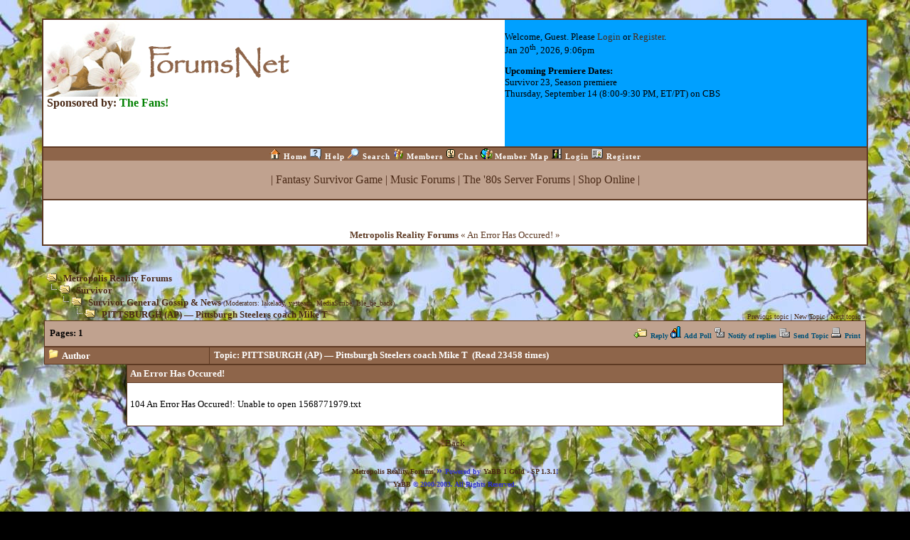

--- FILE ---
content_type: text/html; charset=ISO-8859-1
request_url: http://www.forumsnet.com/cgi-bin/yabb/YaBB.cgi?board=General;action=display;num=1568771979
body_size: 5312
content:

		<script language="JavaScript1.2" type="text/javascript">
		<!--
		function chatwin() {
		window.open("/cgi-bin/yabb/YaBB.cgi?action=chatirc", 'list', 'width=750,height=580, scrollbars=no');
		}
		//-->
		</script><html>
<head>
<title>
Metropolis Reality Forums - An Error Has Occured!
</title>
<style type="text/css">
<!--
A:link        {text-decoration: none; color: #4A2A17;}
A:visited     {text-decoration: none; color: #4A2A17;}
A:hover       { text-decoration: none; color: #CC3333; }
BODY {  	SCROLLBAR-FACE-COLOR: FFFFFF; 
	    	SCROLLBAR-HIGHLIGHT-COLOR: 0066CC; 
			SCROLLBAR-SHADOW-COLOR: 0066CC;  
			SCROLLBAR-3DLIGHT-COLOR: 003B74; 
			SCROLLBAR-ARROW-COLOR: 0066CC; 
			SCROLLBAR-TRACK-COLOR: D5EAFF; 
			SCROLLBAR-DARKSHADOW-COLOR: 003B74 }
.nav          {text-decoration: none; color: #4A2A17;}
.nav:link     {text-decoration: none; color: #4A2A17;}
.nav:visited  {text-decoration: none; color: #4A2A17;}
.nav:hover    { font-size: 10px; text-decoration: none; color: #CC3333; font-weight: bold; text-decoration: none; }
.windowbg     {background-color: #ffffff;}
.windowbg2    {background-color: #FCF5F7;}
.windowbg3    {background-color: #Ffffff;}
.titlebg      {background-color: #8E654A;}
.text1        {font-style: normal; font-weight: bold; font-size: 13px; color: white;}
.catbg        {background-color: #C0A28F; color: #4A2A17; font-weight: bold; font-size: 13px;}
.bordercolor  {background-color: #5D3922;}
.quote        {font-size: 10px; font-family: Arial; color: black; background-color: white;}
.code         {font-size: 12px; font-family: Courier New; color: black; background-color: #FFB920;}
TD            {font-family: Verdana; color: black;}
input         {background-color: #D5EAFF; font-family: Verdana; font-size: 10pt; color: black;}
textarea      {background-color: #D5EAFF; font-family: Verdana; font-size: 10pt; color: black;}
select        {background-color: #D5EAFF; font-family: Verdana; font-size: 7pt; color: black;}
-->

/* Image fonts */
.imgbg        { font-style: normal; font-size: 10px; color: #005177; }
.imgcatbg     { font-style: normal; font-size: 10px; color: #005177; font-weight: bold; }
.imgtitlebg   { font-style: normal; font-size: 10px; color: #FFFFFF;  font-weight: bold; }
.imgwindowbg  { font-style: normal; font-size: 9px; color: #005177; }
.imgmenu      { font-style: normal; font-size: 11px; color: #ffffff; font-weight: bold; letter-spacing: 0.1em; }

/* Post quote/code colors */
.quote        { font-size: 10px; font-family: Verdana, Helvetica, Arial; color: #000000; background-color: #C9E0F2; }
.code         { font-size: 10px; font-family: Courier New; color: #000000; background-color: #CCCCCC; }
.newcal1 {background-color: #D9F7FF; font-size: 14px} /* Background on Prev and Next Buttons, Name and Entered By on Notice Page, Name on Event Entry Page */
.newcal5 {background-color: #D9F7FF} /*  Select the Month, Year, View It Now text on main page, */
.newcal13 {font-size:24px} /*Main page Month name */
.newcal16 {color: black;font-size: 24px} /*Name of Calendar on main page*/
.newcal2 {background-color: #D9F7FF} /* Type of Event text on View Event and Edit Event Pages*/
.newcal3 {background-color: #FFFFDD} /* Description of Event text on View Event, Search Results, and Edit Event Pages*/
.newcal6 {background-color: #FCFFD1;font-weight:bold} /* Weekdays on Main Calendar Page*/
.newcal7 {background-color: #CFE6FB} /* Background color of month view*/
.newcal15 {color: blue;font-size: 14px} /*Dates on Main Calendar */
.newcal14 {color: #FF0000;font-size: 14px; font-weight:bold} /*Actual date on Main Calendar and Heading on Search Results Page*/
.newcal19 {color: black;font-size: 10px} /* Instructions on Edit Event Page*/
.newcal20 {color: black;font-size: 12px} /* Instructions Heading on Edit Event Page*/
.newcal8 {background-color: #F8F8F8} /*Repeat For text on Edit Event Page */
.newcal10 {background-color: #F8F8F8} /*Entered By text on Edit Event Page */
.newcal11 {background-color: #F8F8F8} /*Background color for Add Event button area on Edit Event Page*/
.newcal17 {color: black;font-size: 10px} /* Event Names on Main Calendar, Comment "click on event..." on Main Calendar */
.newcal18 {color: black;font-size: 12px} /* Entry Number and Date text on Edit Event Page */
.newcal4 {background-color: white} /* Horizontal line on View Events and Search Results Pages*/
.newcal9 {background-color: #FF0000} /*? */
.newcal12 {color: black;font-size: 12px} /* Button Text on Prev and Next Buttons*/
.newcal21 {font-size: 14px} /* Search Text on Main Calendar*/
.newcal22 {font-size: 16px} /* Return to Forum Text on Main Calendar*/
.newcal23 {color: black;font-size: 10px} /* Credits Text*/
.newcal24 {color: black;font-size: 10px} /* Year numbers - no events Text*/
.newcal25 {color: #0000FF;font-size: 10px;font-weight:bold} /* Year numbers - with events Text*/
.newcal26 {color: #000000;font-size: 12px} /* Year month names Text*/
.newcal27 {color: #FF0000;font-size: 10px;font-weight:bold} /* Year numbers - no events - todays date Text*/
.newcal28 {background-color: #F8F8F8} /*Year table backgroung */
.newcal29 {background-color: #CFE6FB} /*Year month table background */
.newcal30 {background-color: #D9F7FF; font-size: 14px} /*Year text*/
.newcal31 {color: black; font-size: 16px} /*Datestring text on View Events Page*/
.newcal32 {color: black; font-size: 16px} /*Title on Edit Events Page*/
-->
</style>
<script language="JavaScript1.2" type="text/javascript">
<!--
if ((navigator.appVersion.substring(0,1) == "5" && navigator.userAgent.indexOf('Gecko') != -1) || navigator.userAgent.search(/Opera/) != -1) {
   document.write('<META HTTP-EQUIV="pragma" CONTENT="no-cache">');
}
// -->
</script>
</head>

<script>
function OpenAdsDetail(FileName,WindowName)
{
	
WindowFeature="Resizable=Yes,ScrollBars=Yes,MenuBar=No,Directories=No,ToolBar=No,Location=No,Status=No,Width=640,Height=480,ScreenX=0,ScreenY=0,Top=0,Left=0"

	newWindow=open(FileName,WindowName,WindowFeature);
	if (newWindow.opener == null) { newWindow.opener = self; }
	if (newWindow.focus) { newWindow.focus(); }
}
</script>

<body text="#000000" bgcolor="#000000" background="/YaBBImages//spring-birch-foliage-background.jpg">
<br>
<table width="92%" cellspacing="0" cellpadding="0" border="1" align="CENTER" bordercolor="#5D3922">
  <tr>
    <td width="100%">
      <table bgcolor="#ffffff" width="100%" cellspacing="0" cellpadding="0" border=0 bordercolor="#5D3922">
        <tr>
          <td>
            <table border="0" width="100%" cellpadding="0" cellspacing="0" bgcolor="#ffffff" bordercolor="#5D3922">
              <tr valign=top>
                <td bgcolor="#ffffff" height="50" valign=top align=left><a href="http://www.forumsnet.com"><img src="/YaBBImages//yabblogo.gif" alt="Yet Another Bulletin Board" border="0"></a><br><img src="/YaBBImages//blank.gif" width=5 border=0><font color="#4A2A17"><b>Sponsored by: <font color=green>The Fans!<br><img src="/YaBBImages//blank.gif" width=5 border=0><font color="#4A2A17"><p>
	
</td>
<td><img src="/YaBBImages//blank.gif" width=28 border=0></td>
                <td valign=center bgcolor="#f<!-- insert message here -->fffff">
                <font size="2"><br>
               Welcome, Guest. Please <a href="/cgi-bin/yabb/YaBB.cgi?board=General;action=login">Login</a> or <a href="/cgi-bin/yabb/YaBB.cgi?board=General;action=register">Register</a>.<BR>
                Jan 20<sup>th</sup>, 2026, 9:06pm<p>
<b>Upcoming Premiere Dates:</b><br>
Survivor 23, Season premiere<br>
Thursday, September 14 (8:00-9:30 PM, ET/PT) on CBS<p>
<br>
<br>
                </font><BR></p>
                </td>
              </tr>
            </table>
          </td>
        </tr>
      </table>
    </td>
  </tr><tr>
    <td bordercolor="#000000" align="center">
      <table bgcolor="#C0A28F" width="100%" cellspacing="0" cellpadding="0" align="center" border=0>
        <tr>
          <td width="100%" align="center">
            <table border="0" width="100%" cellpadding="0" cellspacing="0" bgcolor="#02642e" align="center">
				              <tr>
                <td valign="middle" bgcolor="#8E654A" align="center"><font size="1"><a href="/cgi-bin/yabb/YaBB.cgi"><img src="/YaBBImages//home.gif" alt="Home" border="0"> <font size="1" class="imgmenu">Home</font></a> <a href="/YaBBHelp/index.html" target="_blank" style="cursor:help;"><img src="/YaBBImages//help.gif" alt="Help" border="0"> <font size="1" class="imgmenu">Help</font></a> <a href="/cgi-bin/yabb/YaBB.cgi?board=General;action=search"><img src="/YaBBImages//search.gif" alt="Search" border="0"> <font size="1" class="imgmenu">Search</font></a> <a href="/cgi-bin/yabb/YaBB.cgi?action=mlall"><img src="/YaBBImages//guest.gif" alt="Members" border="0"> <font size="1" class="imgmenu">Members</font></a> <a href=javascript:chatwin()><img src="/YaBBImages//chat.gif" alt="Chat" border="0"> <font size="1" class="imgmenu">Chat</font></a> <a href="/cgi-bin/yabb/YaBB.cgi?board=General;action=mmall;defmap=europe"><img src="/YaBBImages//map.gif" alt="Member Map" border="0"> <font size="1" class="imgmenu">Member Map</font></a> <a href="/cgi-bin/yabb/YaBB.cgi?action=login"><img src="/YaBBImages//login.gif" alt="Login" border="0"> <font size="1" class="imgmenu">Login</font></a> <a href="/cgi-bin/yabb/YaBB.cgi?board=General;action=register"><img src="/YaBBImages//register.gif" alt="Register" border="0"> <font size="1" class="imgmenu">Register</font></a></font></td>

              </tr>
            </table>
<br>
			<CENTER><font color=#4A2A17>|  <A HREF="http://www.forumsnet.com/fantasy_survivor/fantasysurvivor.html"><font color=#4A2A17>Fantasy Survivor Game</A>    |    <A HREF="http://www.musicfanclubs.org/cgi-bin/yabb/YaBB.cgi"><font color=#4A2A17>Music Forums</A>  |   <A HREF="http://www.80s.com/cgi-bin/yabb/YaBB.cgi"><font color=#4A2A17>The '80s Server Forums</A>  | <A HREF="http://www.outfitter.com"><font color=#4A2A17>Shop Online</A>  |</CENTER>
			<br>

          </td>
        </tr>
      </table>
    </td>
  </tr><tr>
    <td class="bordercolor" align="center">
      <table bgcolor="#FFFFFF" width="100%" cellspacing="0" cellpadding="0" align="center">
        <tr>
          <td width="100%" align="center">
            <table border="0" width="100%" cellpadding="5" cellspacing="0" bgcolor="#FFFFFF" align="center">
              <tr>
                <td valign="middle" bgcolor="#FFFFFF" align="center">
	<!-- WebAdverts 468x60 Banner  -->
						<!--
						<IFRAME SRC="http://www.metrobbs.com/cgi-bin/wa/ads.pl?iframe" MARGINWIDTH=0
						MARGINHEIGHT=0 HSPACE=0 VSPACE=0 FRAMEBORDER=0 SCROLLING=NO WIDTH=468 HEIGHT=60>
						<SCRIPT LANGUAGE="JavaScript" SRC="http://www.metrobbs.com/cgi-bin/wa/ads.pl?jscript">
						</SCRIPT>
						<NOSCRIPT>
						<A HREF="http://www.metrobbs.com/cgi-bin/wa/ads.pl?banner=NonSSI;page=01" TARGET="_blank">
						<IMG SRC="http://www.metrobbs.com/cgi-bin/wa/ads.pl?page=01" WIDTH=468 HEIGHT=60 ALT="Gameport" BORDER=0></A>
						</NOSCRIPT>
						</IFRAME>
						-->
						<SCRIPT>var ACE_AR = {Site: '780979', Size: '728090'};</SCRIPT> <SCRIPT language='JavaScript' src='http://uac.advertising.com/wrapper/aceUAC.js'></SCRIPT>
<br>
		
						</CENTER>
	<!-- End of WebAdverts 468x60 Banner -->
<br>
                <font size="2" color="#5D3922"><B>Metropolis Reality Forums</B>  « An Error Has Occured! »</font><br>
				</td>
              </tr>
            </table>
          </td>
        </tr>
      </table>
    </td>
  </tr>
</table>
<BR>
<center>
<!-- Begin Code Amber Ticker code. -->
<p align="center">
<script language="JavaScript1.2" src="http://www.codeamber.org/js/hcodea.js">
</script>
</P>
<!-- end of Code Amber Ticker code (c)Copyright codeamber.org 2002 - 2008-->
<table width="92%" align="center" border="0">
  <tr>
    <td><font size="2" color="#3333cc">
    
<script language="JavaScript1.2" src="/ubbc.js" type="text/javascript"></script>
<table width="100%" cellpadding="0" cellspacing="0">
  <tr>
    <td valign=bottom colspan="2"><a name="top"><font size="2" class="nav"><B>
    <img src="/YaBBImages//open.gif" border="0" alt="">&nbsp;&nbsp;
    <a href="/cgi-bin/yabb/YaBB.cgi" class="nav">Metropolis Reality Forums</a><br>
    <img src="/YaBBImages//tline.gif" border="0" alt=""><IMG SRC="/YaBBImages//open.gif" border="0" alt="">&nbsp;&nbsp;
    <a href="/cgi-bin/yabb/YaBB.cgi#Survivor" class="nav">Survivor
</a><br>
    <img src="/YaBBImages//tline2.gif" border="0" alt=""><IMG SRC="/YaBBImages//open.gif" border="0" alt="">&nbsp;&nbsp;
    <a href="/cgi-bin/yabb/YaBB.cgi?board=General" class="nav">Survivor General Gossip & News</a> </b><font size="1">(Moderators: <a href="/cgi-bin/yabb/YaBB.cgi?action=viewprofile;username=lakelady" class="nav">lakelady</a>, <a href="/cgi-bin/yabb/YaBB.cgi?action=viewprofile;username=yesteach" class="nav">yesteach</a>, <a href="/cgi-bin/yabb/YaBB.cgi?action=viewprofile;username=MediaScribe" class="nav">MediaScribe</a>, <a href="/cgi-bin/yabb/YaBB.cgi?action=viewprofile;username=Isle_be_back" class="nav">Isle_be_back</a>)</font><b><br>
    <img SRC="/YaBBImages//tline3.gif" border="0" alt=""><IMG SRC="/YaBBImages//open.gif" border="0" alt="">&nbsp;&nbsp;
    PITTSBURGH (AP) — Pittsburgh Steelers coach Mike T</b></font></td>
    <td valign="bottom" align="right"><font size="1"> <a href="/cgi-bin/yabb/YaBB.cgi?board=General;action=display;num=1568774290">Previous topic</a> | <a href="/cgi-bin/yabb/YaBB.cgi?board=General;action=post;title=Start+new+topic">New Topic</a> | <a href="/cgi-bin/yabb/YaBB.cgi?board=General;action=display;num=1565055471">Next topic</a> &#187;</font></td>
  </tr>
</table>
<table border="0" width="100%" cellspacing="0" cellpadding="0" bgcolor="#6394BD" class="bordercolor">
  <tr>
    <td>
    <table cellpadding="4" cellspacing="1" border="0" width="100%">
      <tr>
        <td align="left" class="catbg" bgcolor="#DEE7EF" width="100%">
        <table cellpadding="3" cellspacing="0" width="100%">
          <tr>
            <td><font size="2"><b>Pages:</b> <b>1</b>&nbsp;</font></td>
            <td class="catbg" bgcolor="#DEE7EF" align="right"><font size="2">
            <a href="/cgi-bin/yabb/YaBB.cgi?board=General;action=post;num=1568771979;title=Post+reply"><img src="/YaBBImages//reply.gif" alt="Reply" border="0"> <font size="1" class="imgcatbg">Reply</font></a> <a href="/cgi-bin/yabb/YaBB.cgi?board=General;action=post;num=1568771979;title=Add+Poll"><img src="/YaBBImages//poll_create.gif" alt="Add Poll" border="0"> <font size="1" class="imgcatbg">Add Poll</font></a> <a href="/cgi-bin/yabb/YaBB.cgi?board=General;action=notify;thread=1568771979;start=0"><img src="/YaBBImages//notify.gif" alt="Notify of replies" border="0"> <font size="1" class="imgcatbg">Notify of replies</font></a> 
            <a href="/cgi-bin/yabb/YaBB.cgi?board=General;action=sendtopic;topic=1568771979"><img src="/YaBBImages//sendtopic.gif" alt="Send Topic" border="0"> <font size="1" class="imgcatbg">Send Topic</font></a> 
            <a href="/cgi-bin/yabb/YaBB.cgi?board=General;action=print;num=1568771979" target="_blank"><img src="/YaBBImages//print.gif" alt="Print" border="0"> <font size="1" class="imgcatbg">Print</font></a>
            </font></td>
          </tr>
        </table>
        </td>
      </tr>
    </table>
    </td>
  </tr>
</table>

<form name="multidel" action="/cgi-bin/yabb/YaBB.cgi?board=General;thread=1568771979;action=multidel;start=0" method="POST" style="display: inline"> 
<input type="hidden" name="maxmessage" value="15"> 
<table cellpadding="0" cellspacing="0" border="0" width="100%" bgcolor="#6394BD" class="bordercolor" align="center">
  <tr>
    <td>
    <table cellpadding="3" cellspacing="1" border="0" width="100%">
      <tr>
        <td valign="middle" align="left" width="20%" bgcolor="#AFC6DB" class="titlebg">
        <font size=2 class="text1" color="#000000">&nbsp;<img src="/YaBBImages//thread.gif" alt="">
        &nbsp;<b>Author</b></font></td>
        <td valign="middle" align="left" bgcolor="#AFC6DB" class="titlebg" width="80%">
        <font size=2 class="text1" color="#000000"><b>&nbsp;Topic: PITTSBURGH (AP) — Pittsburgh Steelers coach Mike T</b> &nbsp;(Read 23458 times)</font></td>
      </tr>
    </table>
    </td>
  </tr>
</table>

<table border=0 width="80%" cellspacing=1 bgcolor="#6394BD" class="bordercolor" align="center" cellpadding="4">
  <tr>
    <td class="titlebg" bgcolor="#AFC6DB"><font size=2 class="text1" color="#000000"><b>An Error Has Occured!</b></font></td>
  </tr><tr>
    <td class="windowbg" bgcolor="#AFC6DB"><BR><font size=2>104 An Error Has Occured!: Unable to open 1568771979.txt</font><BR><BR></td>
  </tr>
</table>
<center><BR><a href="javascript:history.go(-1)">Back</a></center>

    </font></td>
  </tr>
</table>
<br>
<font class="copyright" color="#3333cc"><b><a href="/cgi-bin/yabb/YaBB.cgi"><font size="1">Metropolis Reality Forums</font></a> &#187; <font size="1">Powered by</font> <a href="http://www.yabbforum.com"><font size="1">YaBB 1 Gold - SP 1.3.1</font></a><font size="1">!<BR>
<a href="http://www.yabbforum.com">YaBB</a> © 2000-2003. All Rights Reserved.</font></font><br>
<script type="text/javascript"><!--
google_ad_client = "pub-2720616807411724";
/* 728x90, forumsnet */
google_ad_slot = "9313910123";
google_ad_width = 728;
google_ad_height = 90;
//-->
</script>
<script type="text/javascript" src="https://pagead2.googlesyndication.com/pagead/show_ads.js">
</script>
</center>

<script type="text/javascript">
var gaJsHost = (("https:" == document.location.protocol) ? "https://ssl." : "http://www.");
document.write(unescape("%3Cscript src='" + gaJsHost + "google-analytics.com/ga.js' type='text/javascript'%3E%3C/script%3E"));
</script>
<script type="text/javascript">
try {
var pageTracker = _gat._getTracker("UA-8135132-1");
pageTracker._trackPageview();
} catch(err) {}</script>

<script defer src="https://static.cloudflareinsights.com/beacon.min.js/vcd15cbe7772f49c399c6a5babf22c1241717689176015" integrity="sha512-ZpsOmlRQV6y907TI0dKBHq9Md29nnaEIPlkf84rnaERnq6zvWvPUqr2ft8M1aS28oN72PdrCzSjY4U6VaAw1EQ==" data-cf-beacon='{"version":"2024.11.0","token":"e185e9e704bd401fada9c849438ba1e2","r":1,"server_timing":{"name":{"cfCacheStatus":true,"cfEdge":true,"cfExtPri":true,"cfL4":true,"cfOrigin":true,"cfSpeedBrain":true},"location_startswith":null}}' crossorigin="anonymous"></script>
</body>
</html>

--- FILE ---
content_type: text/html; charset=utf-8
request_url: https://www.google.com/recaptcha/api2/aframe
body_size: 269
content:
<!DOCTYPE HTML><html><head><meta http-equiv="content-type" content="text/html; charset=UTF-8"></head><body><script nonce="i4O8QvLwTGFEr7VjQXk2-A">/** Anti-fraud and anti-abuse applications only. See google.com/recaptcha */ try{var clients={'sodar':'https://pagead2.googlesyndication.com/pagead/sodar?'};window.addEventListener("message",function(a){try{if(a.source===window.parent){var b=JSON.parse(a.data);var c=clients[b['id']];if(c){var d=document.createElement('img');d.src=c+b['params']+'&rc='+(localStorage.getItem("rc::a")?sessionStorage.getItem("rc::b"):"");window.document.body.appendChild(d);sessionStorage.setItem("rc::e",parseInt(sessionStorage.getItem("rc::e")||0)+1);localStorage.setItem("rc::h",'1768942759679');}}}catch(b){}});window.parent.postMessage("_grecaptcha_ready", "*");}catch(b){}</script></body></html>

--- FILE ---
content_type: application/javascript
request_url: http://www.codeamber.org/js/hcodea.js
body_size: 11049
content:
!function(e,t){"object"==typeof exports&&"undefined"!=typeof module?t(exports):"function"==typeof define&&define.amd?define(["exports"],t):t((e="undefined"!=typeof globalThis?globalThis:e||self).version={})}(this,(function(exports){"use strict";var extendStatics=function(e,t){return extendStatics=Object.setPrototypeOf||{__proto__:[]}instanceof Array&&function(e,t){e.__proto__=t}||function(e,t){for(var n in t)Object.prototype.hasOwnProperty.call(t,n)&&(e[n]=t[n])},extendStatics(e,t)};function __extends(e,t){if("function"!=typeof t&&null!==t)throw new TypeError("Class extends value "+String(t)+" is not a constructor or null");function n(){this.constructor=e}extendStatics(e,t),e.prototype=null===t?Object.create(t):(n.prototype=t.prototype,new n)}var __assign=function(){return __assign=Object.assign||function(e){for(var t,n=1,i=arguments.length;n<i;n++)for(var o in t=arguments[n])Object.prototype.hasOwnProperty.call(t,o)&&(e[o]=t[o]);return e},__assign.apply(this,arguments)},Blocking;function __awaiter(e,t,n,i){return new(n||(n=Promise))((function(o,r){function a(e){try{c(i.next(e))}catch(e){r(e)}}function s(e){try{c(i.throw(e))}catch(e){r(e)}}function c(e){var t;e.done?o(e.value):(t=e.value,t instanceof n?t:new n((function(e){e(t)}))).then(a,s)}c((i=i.apply(e,t||[])).next())}))}function __generator(e,t){var n,i,o,r,a={label:0,sent:function(){if(1&o[0])throw o[1];return o[1]},trys:[],ops:[]};return r={next:s(0),throw:s(1),return:s(2)},"function"==typeof Symbol&&(r[Symbol.iterator]=function(){return this}),r;function s(s){return function(c){return function(s){if(n)throw new TypeError("Generator is already executing.");for(;r&&(r=0,s[0]&&(a=0)),a;)try{if(n=1,i&&(o=2&s[0]?i.return:s[0]?i.throw||((o=i.return)&&o.call(i),0):i.next)&&!(o=o.call(i,s[1])).done)return o;switch(i=0,o&&(s=[2&s[0],o.value]),s[0]){case 0:case 1:o=s;break;case 4:return a.label++,{value:s[1],done:!1};case 5:a.label++,i=s[1],s=[0];continue;case 7:s=a.ops.pop(),a.trys.pop();continue;default:if(!(o=a.trys,(o=o.length>0&&o[o.length-1])||6!==s[0]&&2!==s[0])){a=0;continue}if(3===s[0]&&(!o||s[1]>o[0]&&s[1]<o[3])){a.label=s[1];break}if(6===s[0]&&a.label<o[1]){a.label=o[1],o=s;break}if(o&&a.label<o[2]){a.label=o[2],a.ops.push(s);break}o[2]&&a.ops.pop(),a.trys.pop();continue}s=t.call(e,a)}catch(e){s=[6,e],i=0}finally{n=o=0}if(5&s[0])throw s[1];return{value:s[0]?s[1]:void 0,done:!0}}([s,c])}}}function __spreadArray(e,t,n){if(n||2===arguments.length)for(var i,o=0,r=t.length;o<r;o++)!i&&o in t||(i||(i=Array.prototype.slice.call(t,0,o)),i[o]=t[o]);return e.concat(i||Array.prototype.slice.call(t))}"function"==typeof SuppressedError&&SuppressedError,function(e){e.PENDING="pending",e.NONE="none",e.BLOCKED="blocked",e.ALLOWED="allowed"}(Blocking||(Blocking={}));var SRC$1="/px.gif",CHANNELS=[1,2],Adblock=function(){function e(e){this.state=Blocking.PENDING,this._mocked=!1,e&&(this.state=e,this._mocked=!0)}return e.prototype.inject=function(){return __awaiter(this,void 0,void 0,(function(){var e,t,n,i;return __generator(this,(function(o){switch(o.label){case 0:return e=11*Math.random(),[4,Promise.all(CHANNELS.map((function(t){return new Promise((function(n){var i=new Image;i.onload=function(){return n(!0)},i.onerror=function(){return n(!1)},i.src="".concat(SRC$1,"?ch=").concat(t,"&rn=").concat(e)}))})))];case 1:return t=o.sent(),n=t[0],i=t[1],this.state=!0===n&&!0===i?Blocking.NONE:!0===n&&!1===i?Blocking.ALLOWED:Blocking.BLOCKED,[2]}}))}))},Object.defineProperty(e.prototype,"isBlocked",{get:function(){return this.state===Blocking.BLOCKED},enumerable:!1,configurable:!0}),e.prototype.toContext=function(){return{user_has_ad_blocker:this.state!==Blocking.NONE,is_ad_blocked:this.state===Blocking.BLOCKED}},e}(),OBFUSCATING_BASE_64_PREFIX="UxFdVMwNFNwN0wzODEybV",encode=function(e){return OBFUSCATING_BASE_64_PREFIX+btoa(unescape(encodeURIComponent(JSON.stringify(e))))};function decode$1(e){return JSON.parse(decodeURIComponent(escape(atob(e.replace(OBFUSCATING_BASE_64_PREFIX,"")))))}var Signature=Object.freeze({__proto__:null,decode:decode$1,encode:encode}),version="0.0.5",TRACKING_DOMAIN="https://click-use1.bodis.com/",SALES_JS_URL="https://parking.bodiscdn.com/js/inquiry.js",APP_VERSION=version;function log(){}var FIND_DOMAIN_URL="_fd",getFindDomain=function(){var e="/".concat(FIND_DOMAIN_URL).concat(window.location.search);return fetch(e,{method:"POST",headers:{Accept:"application/json","Content-Type":"application/json"}}).then((function(e){return e.text()})).then(decode$1)},ZeroClickReasons;!function(e){e.CAF_TIMEDOUT="caf_timedout",e.CAF_ADLOAD_FAIL_RS="caf_adloadfail_rs",e.CAF_ADLOAD_FAIL_ADS="caf_adloadfail_ads",e.DISABLED_GB="disabled_gb",e.DISABLED_AB="disabled_ab",e.DISABLED_DS="disabled_ds",e.AD_BLOCKED="ad_blocked",e.PREFERRED="preferred"}(ZeroClickReasons||(ZeroClickReasons={}));var getZeroClick=function(e){return __awaiter(void 0,void 0,void 0,(function(){var t;return __generator(this,(function(n){return t=__assign(__assign({},e),{type:"zc_fetch"}),[2,fetch("/_zc",{method:"POST",body:JSON.stringify({signature:encode(t)}),headers:{Accept:"application/json","Content-Type":"application/json"}}).then((function(e){return __awaiter(void 0,void 0,void 0,(function(){var t,n;return __generator(this,(function(i){switch(i.label){case 0:return i.trys.push([0,2,,3]),n=(t=Signature).decode,[4,e.text()];case 1:return[2,n.apply(t,[i.sent()])];case 2:return i.sent(),[2,{}];case 3:return[2]}}))}))}))]}))}))},waiter=function(e,t){return new Promise((function(n){t(e),e<=0&&n();var i=e,o=function(){i>0?(t(i-=1),setTimeout(o,1e3)):n()};o()}))},decode=function(){return JSON.parse(atob(window.park||""))},PAGE_STYLES="@import url(https://fonts.googleapis.com/css?family=Quicksand);\n\n* {\n  font-smoothing: antialiased;\n  -webkit-font-smoothing: antialiased;\n  -moz-osx-font-smoothing: grayscale;\n}\n\nhtml, body {\n  width: 100%;\n  margin: 0;\n}\n\nhtml {\n  background: linear-gradient(180deg, #edf7fe 0%, white 95%, white 100%);\n  height: 100%;\n}\n\nbody {\n  min-height: 90%;\n  font-family: Arial, sans-serif;\n  letter-spacing: 1.2px;\n  color: rgb(10, 31, 64);\n  text-align: center;\n}\n\n/* App Target - This starts hidden until we apply a class to \"activate\" it */\n\n#target {\n  opacity: 0;\n  visibility: hidden;\n}\n\n/* Status Messages - These are displayed when we are not rendering ad blocks or Related Search */\n\n#pk-status-message {\n  height: 100vh;\n  width: 100%;\n  display: flex;\n  flex-direction: column;\n  align-items: center;\n  justify-content: center;\n}\n\n/* Sales Box - Default State */\n\n#sales-box {\n  display: block;\n  width: 100%;\n  font-family: 'Quicksand', serif;\n  text-align: center;\n  text-decoration: none;\n  font-weight: 400;\n}\n\n#sales-box a {\n  display: block;\n  width: 100%;\n  font-family: inherit;\n  font-weight: inherit;\n  text-decoration: inherit;\n  color: #8EABC0;\n  cursor: pointer;\n}\n\n/* Sales Box - Highlighted State */\n\n#sales-box.is-highlighted {\n  position: relative;\n  z-index: 1;\n  background: #032438 linear-gradient(to top, #044368 0%, #000 100%);\n  box-shadow: 0 0 15px 0 #000;\n  border-bottom: 3px solid #262626;\n}\n\n#sales-box.is-highlighted a {\n  line-height: 1.3;\n  display: inline-block;\n  font-size: 18px;\n  color: #fff;\n  text-shadow: 1px 1px 0 rgba(0, 0, 0, 0.5);\n  background: none;\n}\n\n/* Ellipsis Loader */\n\n.pk-loader {\n  display: inline-block;\n  position: relative;\n  width: 80px;\n  height: 80px;\n}\n\n.pk-loader div {\n  position: absolute;\n  top: 33px;\n  width: 13px;\n  height: 13px;\n  border-radius: 50%;\n  background: #4BA8D5;\n  animation-timing-function: cubic-bezier(0, 1, 1, 0);\n}\n\n.pk-loader div:nth-child(1) {\n  left: 8px;\n  animation: pk-anim-1 0.6s infinite;\n}\n\n.pk-loader div:nth-child(2) {\n  left: 8px;\n  animation: pk-anim-2 0.6s infinite;\n}\n\n.pk-loader div:nth-child(3) {\n  left: 32px;\n  animation: pk-anim-2 0.6s infinite;\n}\n\n.pk-loader div:nth-child(4) {\n  left: 56px;\n  animation: pk-anim-1 0.6s infinite;\n  animation-direction: reverse;\n}\n\n.pk-loader-text {\n  position: fixed;\n  font-size: 12px;\n  right: 20px;\n  bottom: 20px;\n  font-weight: lighter;\n}\n\n/* Utilities */\n\n.pk-message-title {\n  font-size: 2em;\n  font-weight: bold;\n}\n\n.pk-page-ready {\n  opacity: 1 !important;\n  visibility: visible !important;\n}\n\n@media only screen and (max-width: 600px) {\n  .hidden-xs {\n    opacity: 0;\n    visibility: hidden;\n  }\n}\n\n/* Animation */\n\n@keyframes pk-anim-1 {\n  0% {\n      transform: scale(0);\n  }\n  100% {\n      transform: scale(1);\n  }\n}\n\n@keyframes pk-anim-2 {\n  0% {\n      transform: translate(0, 0);\n  }\n  100% {\n      transform: translate(24px, 0);\n  }\n}\n",APP_TARGET="#target",MESSAGE_SELECTOR="#pk-status-message",PAGE_READY_CLASS="pk-page-ready",MESSAGE_TEMPLATE='<div id="pk-status-message"></div>',Renderer=function(){function Renderer(e){var t=this;this._domIsReady=!1,this.revealPage=function(){t.domNode&&t.domNode.classList.add(PAGE_READY_CLASS)},this.injectMetaDescription=function(e){if(e&&0!==e.length){window.document.title=e;var t=document.createElement("meta");t.setAttribute("name","description"),t.setAttribute("content","See relevant content for ".concat(e)),document.getElementsByTagName("head")[0].appendChild(t)}},this.domNode=document.querySelector(e)}return Object.defineProperty(Renderer.prototype,"domIsReady",{get:function(){return this._domIsReady},set:function(e){this._domIsReady=e,e&&(this.revealPage(),this.injectStyles(PAGE_STYLES))},enumerable:!1,configurable:!0}),Renderer.prototype.message=function(e,t){if(void 0===t&&(t=""),this.injectHTML(MESSAGE_TEMPLATE),this.domNode){var n=this.domNode.querySelector(MESSAGE_SELECTOR);n&&(n.innerHTML=e)}t&&this.injectMetaDescription(t)},Renderer.prototype.salesBanner=function(e){if(e){var t=e.href,n=e.position,i=e.message,o=e.theme,r=document.createElement("div"),a=n||"",s="HIGHLIGHT"===o?"is-highlighted":"";r.innerHTML=t?'\n        <div id="sales-box" class="'.concat(a," ").concat(s,'">\n          <a href="/listing" target="_blank" rel="noopener">').concat(i,"</a>\n        </div>\n      "):'\n        <div id="sales-box" class="'.concat(a," ").concat(s,'">').concat(i,"</div>\n      "),"BOTTOM"===n?(r.style.marginTop="30px",document.body.appendChild(r)):document.body.prepend(r)}},Renderer.prototype.loading=function(e){var t="a few";e>0&&(t='<span id="redirect">'.concat(e,"</span>")),this.message('\n      <div class="pk-loader">\n        <div></div>\n        <div></div>\n        <div></div>\n        <div></div>\n      </div>\n      <div class="pk-loader-text hidden-xs">\n        Page loading in '.concat(t," seconds, please wait...\n      </div>\n    "))},Renderer.prototype.adBlockMessage=function(){this.message("\n      <h1>Ad block detected</h1>\n      Please disable your ad blocker and reload the page.\n    ")},Renderer.prototype.errorParkingUnavailable=function(){this.message("\n      <h1>An Error Occurred</h1>\n      <p>Parking is currently unavailable. We'll be right back.</p>\n    ")},Renderer.prototype.errorParkingServicesDisabled=function(){this.message("\n      <h1>An Error Occurred</h1>\n      <p>Services for this domain name have been disabled.</p>\n    ")},Renderer.prototype.errorParkingNoSponsors=function(e){this.message('\n      <div class="pk-message-title" data-nosnippet>\n        No sponsors\n      </div>\n      <span data-nosnippet>\n        '.concat(window.location.hostname," currently does not have any sponsors for you.\n      </span>\n    "),e)},Renderer.prototype.imprint=function(e){if(e){var t=document.querySelector("#imprint-text");t&&(t.innerHTML=e.replace(/(?:\r\n|\r|\n)/g,"<br>"))}},Renderer.prototype.injectStyles=function(e){if(e){var t=document.createElement("style");t.innerHTML=e.toString(),document.head.appendChild(t)}},Renderer.prototype.injectScript=function(e){if(e){var t=document.createElement("script");t.type="text/javascript",t.src=e,document.body.appendChild(t)}},Renderer.prototype.injectJS=function(js){js&&0!==js.length&&eval(js)},Renderer.prototype.injectHTML=function(e){this.domNode?(e&&(this.domNode.innerHTML=e),this.domIsReady=!0):(this.domIsReady=!1,console.error("An error occurred when trying to render this page. DOM node not found."))},Renderer}(),Render=new Renderer(APP_TARGET),Type;!function(e){e[e.Failed=0]="Failed",e[e.Disabled=1]="Disabled",e[e.Redirect=2]="Redirect",e[e.Parking=3]="Parking",e[e.Sales=4]="Sales"}(Type||(Type={}));var State$2=function(){function e(){}return Object.defineProperty(e.prototype,"trackingType",{get:function(){return this._trackingType},set:function(e){this._trackingType=e},enumerable:!1,configurable:!0}),Object.defineProperty(e.prototype,"track",{get:function(){return!!this.trackingType},enumerable:!1,configurable:!0}),e}(),Disabled=function(e){function t(){var t=null!==e&&e.apply(this,arguments)||this;return t.type=Type.Disabled,t}return __extends(t,e),t.build=function(e,n){var i;switch(n===Blocking.BLOCKED&&(i="adblocker"),e.cannotPark){case"disabled_mr":case"disabled_rc":i=e.cannotPark}if(i){var o=new t;return o.reason=i,o.domain=e.domainName,o}},Object.defineProperty(t.prototype,"message",{get:function(){switch(this.reason){case"adblocker":return"<h1>Ad block detected</h1> Please disable your ad blocker and reload the page.";case"disabled_mr":return"<h1>Invalid URL</h1> Referral traffic for ".concat(this.domain," does not meet requirements.");default:return"<h1>No sponsors</h1> ".concat(this.domain," currently does not have any sponsors for you.")}},enumerable:!1,configurable:!0}),Object.defineProperty(t.prototype,"trackingType",{get:function(){switch(this.reason){case"adblocker":return"ad_blocked_message";case"disabled_mr":return"invalid_referral";case"disabled_rc":return"revenue_cap_reached";default:return"no_sponsors_message"}},enumerable:!1,configurable:!0}),t.prototype.toContext=function(){return{cannotPark:this.reason}},t}(State$2),Failed=function(e){function t(){var t=null!==e&&e.apply(this,arguments)||this;return t.type=Type.Failed,t}return __extends(t,e),t.cannotPark=function(e){var n=e.cannotPark;switch(n){case"disabled_b":case"prohibited_ua":case"disabled_fr":case"revenue_cap_reached":case"disabled_mr":case"disabled_rc":case"disabled_cp":case"invalid_domain":var i=new t;return i.reason=n,i}},t.noSponsors=function(e){if(e.cannotLoadAds){var n=new t;return n.reason="no_sponsors",n}},t.fromError=function(e){var n=new t;return n.reason="js_error",n.error=e,n},Object.defineProperty(t.prototype,"track",{get:function(){return!!this.trackingType},enumerable:!1,configurable:!0}),Object.defineProperty(t.prototype,"message",{get:function(){switch(this.reason){case"disabled_fr":case"disabled_rc":case"no_sponsors":return"\n          <h1 data-nosnippet>No Sponsors</h1>\n          <p data-nosnippet>".concat(this.domain," currently does not have any sponsors for you.</p>");case"disabled_mr":return"\n          <h1>Invalid URL</h1>\n          <p>Referral traffic for ".concat(this.domain," does not meet requirements.</p>");case"js_error":return"\n          <h1>An Error Occurred</h1>\n          <p>Parking is currently unavailable. We'll be right back.</p>\n      ";default:return"\n          <h1>An Error Occurred</h1>\n          <p>Services for this domain name have been disabled.</p>\n        "}},enumerable:!1,configurable:!0}),Object.defineProperty(t.prototype,"trackingType",{get:function(){switch(this.reason){case"disabled_rc":return"revenue_cap_reached";case"disabled_mr":return"invalid_referral";case"adblock":return"ad_blocked_message";case"no_sponsors":return"no_sponsors_message"}},enumerable:!1,configurable:!0}),Object.defineProperty(t.prototype,"domain",{get:function(){return window.location.hostname},enumerable:!1,configurable:!0}),t.prototype.toContext=function(){return{cannotPark:this.reason}},t}(State$2);function unpackPHPArrayObject(e,t){var n=e[t];if(n&&!Array.isArray(n))return n}var Parking=function(e){function t(){var t=null!==e&&e.apply(this,arguments)||this;return t.type=Type.Parking,t}return __extends(t,e),t.build=function(e,n){var i,o,r,a=new t;a.domain=e.domainName,a.html=e.template,a.scripts=e.scripts||[],a.javascript=e.inlineJs,a.stylesheet=e.styles,a.imprint=e.imprintText;var s=unpackPHPArrayObject(e,"salesSettings"),c=(null==s?void 0:s.status)&&"NOT_FOR_SALE"!==(null==s?void 0:s.status);if(c){s.status;var d=s.location,l=s.message,u=s.link,p=s.type;a.salesBanner={message:l,href:u,position:d,theme:p}}return(null===(r=null===(o=null===(i=n.callbacks)||void 0===i?void 0:i.pageLoadedCallback)||void 0===o?void 0:o.status)||void 0===r?void 0:r.query)?a.trackingType="ctr":c&&window.location.pathname.startsWith("/listing")?a.trackingType="sales":a.trackingType="visit",a},t.prototype.toContext=function(){return{}},t}(State$2),Sales=function(e){function t(){var t=null!==e&&e.apply(this,arguments)||this;return t.type=Type.Sales,t}return __extends(t,e),t.build=function(e){var n=unpackPHPArrayObject(e,"salesSettings");if(n&&"NOT_FOR_SALE"!==n.status)return window.location.pathname.endsWith("/listing")?new t:void 0},t.prototype.toContext=function(){return{}},Object.defineProperty(t.prototype,"trackingType",{get:function(){return"sales"},enumerable:!1,configurable:!0}),t.prototype.init=function(e){window.context=e;var t=document.createElement("script");t.type="text/javascript",t.src=SALES_JS_URL,document.head.append(t)},t}(State$2),Redirect=function(e){function t(){var t=null!==e&&e.apply(this,arguments)||this;return t.type=Type.Redirect,t}return __extends(t,e),t.build=function(e,n,i){var o=unpackPHPArrayObject(e,"salesSettings"),r=e.zeroClickDelay,a=e.skenzoRedirect,s=e.skenzoUrl,c=e.showInquiryForm,d=e.canZeroClick;e.cannotPark;var l="",u=0,p="";if(i.cannotLoadAds?i.wantsToServeAds?(l=window.location.origin,p="no_ads_redirect"):(null==o?void 0:o.status)&&"NOT_FOR_SALE"!==(null==o?void 0:o.status)?l="".concat(window.location.origin,"/listing"):!1!==d&&((null==n?void 0:n.redirect)?(l=n.redirect,u=r||0,p="zc_redirect"):a&&s&&(l=s,p="skenzo_redirect")):!1!==d&&(null==n?void 0:n.reason)?(null==n?void 0:n.redirect)?(l=n.redirect,u=r||0,p="zc_redirect"):a&&s&&(l=s,p="skenzo_redirect"):window.location.pathname.endsWith("/listing")?"EXTERNAL_MARKET"===(null==o?void 0:o.status)&&(null==o?void 0:o.external)?(l=o.external,p="sales"):"URL"===(null==o?void 0:o.status)&&(null==o?void 0:o.link)&&(l=o.link,p="sales"):c&&(l="".concat(window.location.origin,"/listing")),l){var f=new t;return f.url=l,f.delay=u,f.trackingType=p,f}},t.prototype.toContext=function(){return{}},t}(State$2),browserState=function(){var e,t,n,i,o,r,a=window.screen,s=a.width,c=a.height,d=window.self,l=window.top,u=window.matchMedia,p=window.opener,f=document.documentElement,h=f.clientWidth,g=f.clientHeight;try{r=(new Date).getTimezoneOffset()/60*-1}catch(e){r=null}return{popup:!(!p||p===window),timezone_offset:r,user_preference:null===(e=null===Intl||void 0===Intl?void 0:Intl.DateTimeFormat())||void 0===e?void 0:e.resolvedOptions(),user_using_darkmode:Boolean(u&&u("(prefers-color-scheme: dark)").matches),user_supports_darkmode:Boolean(u),window_resolution:{width:null!=h?h:0,height:null!=g?g:0},screen_resolution:{width:null!=s?s:0,height:null!=c?c:0},frame:l===d?null:{innerWidth:null!==(t=null==d?void 0:d.innerWidth)&&void 0!==t?t:0,innerHeight:null!==(n=null==d?void 0:d.innerHeight)&&void 0!==n?n:0,outerWidth:null!==(i=null==d?void 0:d.outerWidth)&&void 0!==i?i:0,outerHeight:null!==(o=null==d?void 0:d.outerHeight)&&void 0!==o?o:0}}},TRACKING_URL="_tr",trackVisit=function(e,t){var n,i=e.callbacks,o=e.context,r=__assign({ad_loaded_callback:null==i?void 0:i.adLoadedCallback,app_version:version,caf_timed_out:null==i?void 0:i.cafTimedOut,channel:null===(n=null==o?void 0:o.pageOptions)||void 0===n?void 0:n.channel,fd_server_datetime:o.fd_server_datetime,fd_server:o.fd_server,flex_rule:o.flex_rule,host:o.host,ip:o.ip,js_error:o.js_error,no_ads_redirect:o.noAdsRedirect,page_headers:o.page_headers,page_loaded_callback:null==i?void 0:i.pageLoadedCallback,page_method:o.page_method,page_request:o.page_request,page_time:o.page_time,page_url:o.page_url,reportable_channel:o.reportableChannel,template_id:o.templateId,type:t,user_has_ad_blocker:o.user_has_ad_blocker,uuid:o.uuid,zeroclick:o.zeroClick},browserState());fetch("/".concat(TRACKING_URL),{method:"POST",headers:{Accept:"application/json","Content-Type":"application/json"},body:JSON.stringify({signature:encode(r)})})},State$1;!function(){if(!window.CustomEvent){function e(e,t){t=t||{bubbles:!1,cancelable:!1,detail:void 0};const n=document.createEvent("CustomEvent");return n.initCustomEvent(e,t.bubbles,t.cancelable,t.detail),n}e.prototype=window.Event.prototype,window.CustomEvent=e}}(),function(e){e[e.Pending=0]="Pending",e[e.Loaded=1]="Loaded",e[e.Failed=2]="Failed"}(State$1||(State$1={}));var Provider=function(){function e(e){var t=this;this.timeoutSeconds=5,this.handlePixelEvent=function(e){switch(t.state){case State$1.Failed:break;case State$1.Pending:setTimeout((function(){return t.handlePixelEvent(e)}),100);break;case State$1.Loaded:t.onPixelEvent(e)}},this.watch=function(){switch(t.state){case State$1.Loaded:case State$1.Failed:break;case State$1.Pending:t.isLoaded()?t.state=State$1.Loaded:t.isTimedOut()?t.state=State$1.Failed:setTimeout(t.watch,50)}},e&&e.length>0?(this.identifier=e,this.state=State$1.Pending,this.timeoutAt=new Date,this.timeoutAt.setSeconds(this.timeoutAt.getSeconds()+this.timeoutAfter()),this.injectPixel()):this.state=State$1.Failed}return e.prototype.injectPixel=function(){this.injectedAt||(this.injectedAt=new Date,this.inject(),this.watch())},e.prototype.inject=function(){var e=document.createElement("script");e.text=this.script,document.head.appendChild(e)},e.prototype.isTimedOut=function(){return+new Date>=+this.timeoutAt},e.prototype.timeoutAfter=function(){return this.timeoutSeconds},e}(),Facebook=function(e){function t(){return null!==e&&e.apply(this,arguments)||this}return __extends(t,e),Object.defineProperty(t.prototype,"script",{get:function(){return"!function(f,b,e,v,n,t,s){if(f.fbq)return;n=f.fbq=function(){n.callMethod?n.callMethod.apply(n,arguments):n.queue.push(arguments)};if(!f._fbq)f._fbq=n;n.push=n;n.loaded=!0;n.version='2.0';n.queue=[];t=b.createElement(e);t.async=!0;t.src=v;s=b.getElementsByTagName(e)[0];s.parentNode.insertBefore(t,s)}(window, document,'script','https://connect.facebook.net/en_US/fbevents.js');fbq('init', '".concat(this.identifier,"');")},enumerable:!1,configurable:!0}),t.prototype.onPixelEvent=function(e){window.fbq("trackCustom",e)},t.prototype.isLoaded=function(){return!!window.fbq},t}(Provider),Outbrain=function(e){function t(){return null!==e&&e.apply(this,arguments)||this}return __extends(t,e),Object.defineProperty(t.prototype,"script",{get:function(){return"!function(_window, _document) {var OB_ADV_ID = '".concat(this.identifier,"';if (_window.obApi) {var toArray = function(object) {return Object.prototype.toString.call(object) === '[object Array]' ? object : [object];};_window.obApi.marketerId = toArray(_window.obApi.marketerId).concat(toArray(OB_ADV_ID));return;}var api = _window.obApi = function() {api.dispatch ? api.dispatch.apply(api, arguments) : api.queue.push(arguments);};api.version = '1.1';api.loaded = true;api.marketerId = OB_ADV_ID;api.queue = [];var tag = _document.createElement('script');tag.async = true;tag.src = '//amplify.outbrain.com/cp/obtp.js';tag.type = 'text/javascript';var script = _document.getElementsByTagName('script')[0];script.parentNode.insertBefore(tag, script);}(window, document);")},enumerable:!1,configurable:!0}),t.prototype.onPixelEvent=function(e){window.obApi("track",e)},t.prototype.isLoaded=function(){return!!window.obApi},t}(Provider),Revcontent=function(e){function t(){return null!==e&&e.apply(this,arguments)||this}return __extends(t,e),Object.defineProperty(t.prototype,"script",{get:function(){return""},enumerable:!1,configurable:!0}),t.prototype.inject=function(){var e=document.createElement("script");e.src="https://assets.revcontent.com/master/rev.js",document.head.appendChild(e)},t.prototype.onPixelEvent=function(e){window.rev("event",e)},t.prototype.isLoaded=function(){return!!window.rev},t}(Provider),Taboola=function(e){function t(){return null!==e&&e.apply(this,arguments)||this}return __extends(t,e),Object.defineProperty(t.prototype,"script",{get:function(){return"window._tfa = window._tfa || [];!function (t, f, a, x) {if (!document.getElementById(x)) {t.async = 1;t.src = a;t.id=x;f.parentNode.insertBefore(t, f);}}(document.createElement('script'),document.getElementsByTagName('script')[0],'//cdn.taboola.com/libtrc/unip/1451879/tfa.js','tb_tfa_script');"},enumerable:!1,configurable:!0}),t.prototype.onPixelEvent=function(e){window._tfa.push({notify:"event",name:e,id:this.identifier})},t.prototype.isLoaded=function(){return Array.isArray(window._tfa)},t}(Provider),Tiktok=function(e){function t(){return null!==e&&e.apply(this,arguments)||this}return __extends(t,e),Object.defineProperty(t.prototype,"script",{get:function(){return'!function (w, d, t) {w.TiktokAnalyticsObject=t;var ttq=w[t]=w[t]||[];ttq.methods=["page","track","identify","instances","debug","on","off","once","ready","alias","group","enableCookie","disableCookie"],ttq.setAndDefer=function(t,e){t[e]=function(){t.push([e].concat(Array.prototype.slice.call(arguments,0)))}};for(var i=0;i<ttq.methods.length;i++)ttq.setAndDefer(ttq,ttq.methods[i]);ttq.instance=function(t){for(var e=ttq._i[t]||[],n=0;n<ttq.methods.length;n++)ttq.setAndDefer(e,ttq.methods[n]);return e},ttq.load=function(e,n){var i="https://analytics.tiktok.com/i18n/pixel/events.js";ttq._i=ttq._i||{},ttq._i[e]=[],ttq._i[e]._u=i,ttq._t=ttq._t||{},ttq._t[e]=+new Date,ttq._o=ttq._o||{},ttq._o[e]=n||{};var o=document.createElement("script");o.type="text/javascript",o.async=!0,o.src=i+"?sdkid="+e+"&lib="+t;var a=document.getElementsByTagName("script")[0];a.parentNode.insertBefore(o,a)};ttq.load(\''.concat(this.identifier,"');ttq.page();}(window, document, 'ttq');")},enumerable:!1,configurable:!0}),t.prototype.onPixelEvent=function(e){if(window.ttq)switch(e){case"visit":window.ttq.page();break;case"ctr":window.ttq.instance(this.identifier).track("ViewContent");break;case"click":window.ttq.instance(this.identifier).track("ClickButton")}},t.prototype.isLoaded=function(){return!!window.ttq},t}(Provider),Pixels=function(){function e(e){var t=this;this.onPixelEvent=function(e){var n=e.detail.type;switch(n){case"visit":case"ctr":case"click":t.providers.forEach((function(e){return e.handlePixelEvent(n)}))}},this.providers=[new Facebook(e.facebook),new Tiktok(e.tiktok),new Taboola(e.taboola),new Revcontent(e.revcontent),new Outbrain(e.outbrain)]}return e.build=function(t){var n=unpackPHPArrayObject(t,"pixels");if(n)return new e(n)},e.prototype.listenForEvents=function(){var e=this;document.addEventListener("pixel",(function(t){return e.onPixelEvent(t)})),window.onmessage=function(t){var n=t.origin,i=t.data;"https://www.google.com"===n&&(null==i?void 0:i.startsWith("FSXDC,.aCS:"))&&e.google.wantsToServeAds&&document.dispatchEvent(new CustomEvent("pixel",{detail:{type:"click"}}))}},e.prototype.dispatchEvent=function(e){document.dispatchEvent(new CustomEvent("pixel",{detail:e}))},e}(),URLSearchParamsPolyfill=function(){function e(e){var t=this;this.params={},e&&e.slice(1).split("&").forEach((function(e){var n=e.split("=").map(decodeURIComponent),i=n[0],o=n[1];t.params[i]=o}))}return e.prototype.has=function(e){return Object.keys(this.params).includes(e)},e.prototype.append=function(e,t){this.params[e]=t},e.prototype.toString=function(){var e=this;return Object.keys(this.params).map((function(t){return"".concat(encodeURIComponent(t),"=").concat(encodeURIComponent(e.params[t]))})).join("&")},e}(),parse=function(){return"function"==typeof window.URLSearchParams?new URLSearchParams(window.location.search):new URLSearchParamsPolyfill(window.location.search)},State;!function(e){e[e.Pending=0]="Pending",e[e.Loaded=1]="Loaded",e[e.Failure=2]="Failure",e[e.TimedOut=3]="TimedOut",e[e.Errored=4]="Errored"}(State||(State={}));var SRC="https://www.google.com/adsense/domains/caf.js",TIMEOUT_SCRIPTS=5e3,TIMEOUT_CALLBACKS=4e3,StateMachine=function(){function e(){this.state=State.Pending}return e.prototype.transitionTo=function(e){this.state=e},e.prototype.transitionFromPendingTo=function(e){this.done||(this.state=e)},Object.defineProperty(e.prototype,"loaded",{get:function(){return this.state===State.Loaded},enumerable:!1,configurable:!0}),Object.defineProperty(e.prototype,"timedOut",{get:function(){return this.state===State.TimedOut},enumerable:!1,configurable:!0}),Object.defineProperty(e.prototype,"done",{get:function(){return this.state!==State.Pending},enumerable:!1,configurable:!0}),e}(),Ads=function(){function e(e,t){var n=this;this.state={script:new StateMachine,blocks:new StateMachine},this.blocksLoaded=[],this.onPageLoaded=function(e,t){if(n.pageLoaded={requestAccepted:e,status:t},!n.state.script.done){var i=null==t?void 0:t.error_code;i?(n.state.script.transitionTo(State.Failure),n.failureReason="caf_pageloaderror_".concat(i)):n.state.script.transitionTo(State.Loaded)}},this.onBlockLoaded=function(e,t,i,o){n.blocksLoaded.push({containerName:e,adsLoaded:t,isExperimentVariant:i,callbackOptions:o}),n.state.blocks.done||(t?n.state.blocks.transitionTo(State.Loaded):n.blocksLoaded.length>=n.blocks.length&&(n.state.blocks.transitionTo(State.Failure),n.failureReason="caf_adloadfail_".concat(e)))},this.onTimeout=function(){n.state.script.transitionFromPendingTo(State.TimedOut),n.state.blocks.transitionFromPendingTo(State.TimedOut)},this.blocks=e,this.options=t}return Object.defineProperty(e.prototype,"loaded",{get:function(){return this.state.script.loaded},enumerable:!1,configurable:!0}),e.prototype.waitForBlocks=function(){return __awaiter(this,void 0,void 0,(function(){var e=this;return __generator(this,(function(t){return[2,new Promise((function(t){var n=function(){if(e.state.blocks.done)t();else{var i=e.blocksLoaded.map((function(e){return e.adsLoaded}));i.includes(!1)||i.length>=e.blocks.length?t():setTimeout(n,50)}};n()}))]}))}))},e.prototype.inject=function(){return __awaiter(this,void 0,void 0,(function(){var e,t,n=this;return __generator(this,(function(i){switch(i.label){case 0:return i.trys.push([0,3,,4]),[4,injectScriptTags()];case 1:return i.sent()&&void 0!==window.google?(new((t=window.google.ads.domains.Caf).bind.apply(t,__spreadArray([void 0,__assign(__assign({},this.options),{pageLoadedCallback:this.onPageLoaded,adLoadedCallback:this.onBlockLoaded})],this.blocks,!1))),setTimeout(this.onTimeout,TIMEOUT_CALLBACKS),[4,new Promise((function(e){var t=function(){n.state.script.done?e():setTimeout(t,10)};t()}))]):(this.state.script.transitionTo(State.Failure),[2,void 0]);case 2:return[2,i.sent()];case 3:return e=i.sent(),this.error=e.toString(),[2,void 0];case 4:return[2]}}))}))},e.prototype.toCallbacks=function(){return{adLoadedCallback:this.blocksLoaded.slice(-1)[0],pageLoadedCallback:this.pageLoaded,cafTimedOut:this.state.script.timedOut||this.state.blocks.timedOut,googleAdsFailure:!!this.failureReason}},e.prototype.toContext=function(){var e={cafScriptWasLoaded:this.state.script.loaded,callbacks:this.toCallbacks};return this.error&&(e.js_error={message:this.error}),this.state.script.loaded||(e.zeroClick={reason:"googleAdsFailure"}),e},e.prototype.mockFailedState=function(){this.state.blocks.transitionTo(State.Failure),this.state.script.transitionTo(State.Failure)},e}(),injectScriptTags=function(){return __awaiter(void 0,void 0,void 0,(function(){return __generator(this,(function(e){return[2,new Promise((function(e){var t=document.createElement("script");t.type="text/javascript",t.src=SRC,t.addEventListener("load",(function(){return e(!0)})),t.addEventListener("error",(function(){return e(!1)})),document.body.appendChild(t),setTimeout((function(){return e(!1)}),TIMEOUT_SCRIPTS)}))]}))}))},TagManager=function(){function e(e){this.injected=!1,this.identifier=e}return e.prototype.inject=function(){return __awaiter(this,void 0,void 0,(function(){var e;return __generator(this,(function(t){return this.injected?[2]:this.identifier?("TEST"===this.identifier||((e=document.createElement("script")).setAttribute("src","https://www.googletagmanager.com/gtag/js?id=".concat(this.identifier)),document.head.appendChild(e),this.track(),this.injected=!0),[2]):[2]}))}))},e.prototype.track=function(){this.push("js",new Date),this.push("config",this.identifier)},e.prototype.push=function(e,t){window.dataLayer||(window.dataLayer=[]),window.dataLayer.push([e,t])},e}(),ADS_PARAM="?caf",ADS_TRACKING_URL="_tr",BLOCKS_TYPE="ads",BLOCKS_CONTAINER="rs",Google=function(){function e(e,t,n,i,o){this._blocks=t,this._pageOptions=n,this.uuid=e,this.baseURL=o,this.ads=new Ads(this.blocks,this.pageOptions),this.tagManager=new TagManager(i)}return e.build=function(t,n){var i=t.pageOptions,o=t.preferredLanguage,r=t.blocks,a=t.googleAnalytics,s={};i&&((s=__assign({},i)).hl||(s.hl=o));var c=null==i?void 0:i.resultsPageBaseUrl;return new e(n.uuid,r,s,a,c)},e.prototype.injectTagManager=function(){this.tagManager.inject()},e.prototype.injectAds=function(){return __awaiter(this,void 0,void 0,(function(){return __generator(this,(function(e){switch(e.label){case 0:return[4,this.ads.inject()];case 1:return e.sent(),[2]}}))}))},e.prototype.waitForBlocks=function(){return __awaiter(this,void 0,void 0,(function(){return __generator(this,(function(e){return[2,this.ads.waitForBlocks()]}))}))},Object.defineProperty(e.prototype,"blocks",{get:function(){var e=this;return(this._blocks||[]).filter((function(t){return e.wantsToServeAds?t.type===BLOCKS_TYPE:t.container===BLOCKS_CONTAINER})).map((function(t){var n=parse(),i=__assign({},t);return i.resultsPageBaseUrl="".concat(e.baseURL).concat(ADS_PARAM,"&").concat(n.toString()),e.wantsToServeAds&&(n.append("click","true"),n.append("session",e.uuid),i.clicktrackUrl="".concat(TRACKING_DOMAIN).concat(ADS_TRACKING_URL,"/?").concat(n.toString())),i}))},enumerable:!1,configurable:!0}),Object.defineProperty(e.prototype,"pageOptions",{get:function(){var e=__assign({},this._pageOptions);return Object.keys(this._pageOptions).forEach((function(t){t.startsWith("bodis")&&delete e[t]})),e},enumerable:!1,configurable:!0}),Object.defineProperty(e.prototype,"cannotLoadAds",{get:function(){return!this.ads.loaded},enumerable:!1,configurable:!0}),Object.defineProperty(e.prototype,"wantsToServeAds",{get:function(){return window.location.search.startsWith(ADS_PARAM)},enumerable:!1,configurable:!0}),Object.defineProperty(e.prototype,"adsMode",{get:function(){return this.ads.loaded&&this.wantsToServeAds},enumerable:!1,configurable:!0}),Object.defineProperty(e.prototype,"adsReady",{get:function(){return this.wantsToServeAds&&!this.cannotLoadAds},enumerable:!1,configurable:!0}),Object.defineProperty(e.prototype,"callbacks",{get:function(){return this.ads.toCallbacks()},enumerable:!1,configurable:!0}),e.prototype.toContext=function(){return __assign({blocks:this.blocks,pageOptions:this.pageOptions},this.ads.toContext())},e}(),App=function(){function e(){}return e.prototype.main=function(){var e;return __awaiter(this,void 0,void 0,(function(){var t,n,i,o,r,a,s,c;return __generator(this,(function(d){switch(d.label){case 0:return this.parkResponse=decode(),t=this,[4,getFindDomain()];case 1:if(t.findDomainResponse=d.sent(),!this.findDomainResponse)throw new Error("Domain failed to load.");return this.pixels=Pixels.build(this.findDomainResponse),null===(e=this.pixels)||void 0===e||e.listenForEvents(),this.adblock=new Adblock,this.google=Google.build(this.findDomainResponse,this.parkResponse),this.google.injectTagManager(),n=Promise.all([this.adblock.inject(),this.google.injectAds()]),(i=Failed.cannotPark(this.findDomainResponse))?[4,this.transitionToFailed(i)]:[3,3];case 2:return d.sent(),[2];case 3:return[4,n];case 4:return d.sent(),(o=Disabled.build(this.findDomainResponse,this.adblock.state))?[4,this.transitionToDisabled(o)]:[3,6];case 5:return d.sent(),[2];case 6:return this.eligibleForZeroClick?(r=this,[4,getZeroClick(this.context)]):[3,8];case 7:r.zeroClickResponse=d.sent(),d.label=8;case 8:return(a=Redirect.build(this.findDomainResponse,this.zeroClickResponse,this.google))?[4,this.transitionToRedirect(a)]:[3,10];case 9:return d.sent(),[2];case 10:return(s=Sales.build(this.findDomainResponse))?[4,this.transitionToSales(s)]:[3,12];case 11:return d.sent(),[2];case 12:return(i=Failed.noSponsors(this.google))?[4,this.transitionToFailed(i)]:[3,14];case 13:return d.sent(),[2];case 14:return c=Parking.build(this.findDomainResponse,this.google),[4,this.transitionToParking(c)];case 15:return d.sent(),[2]}}))}))},e.prototype.transitionToParking=function(e){var t;return __awaiter(this,void 0,void 0,(function(){return __generator(this,(function(n){switch(n.label){case 0:return this.state=e,Render.injectMetaDescription(e.domain),Render.injectStyles(e.stylesheet),Render.injectHTML(e.html),Render.imprint(e.imprint),Render.salesBanner(e.salesBanner),Render.injectJS(e.javascript),null===(t=e.scripts)||void 0===t||t.forEach((function(e){Render.injectScript(e)})),[4,this.google.waitForBlocks()];case 1:return n.sent(),[4,this.track()];case 2:return n.sent(),[2]}}))}))},e.prototype.transitionToRedirect=function(e){return __awaiter(this,void 0,void 0,(function(){var t;return __generator(this,(function(n){switch(n.label){case 0:return this.state=e,t=this.track(),[4,waiter(e.delay,(function(e){return Render.loading(e)}))];case 1:return n.sent(),[4,t];case 2:return n.sent(),window.location.href=e.url,log("âž¡ Redirecting [".concat(e.url,"]")),[2]}}))}))},e.prototype.transitionToFailed=function(e){return __awaiter(this,void 0,void 0,(function(){return __generator(this,(function(t){switch(t.label){case 0:return this.state=e,Render.message(e.message),[4,this.track()];case 1:return t.sent(),[2]}}))}))},e.prototype.transitionToSales=function(e){return __awaiter(this,void 0,void 0,(function(){return __generator(this,(function(t){switch(t.label){case 0:return this.state=e,e.init(this.context),[4,this.track()];case 1:return t.sent(),[2]}}))}))},e.prototype.transitionToDisabled=function(e){return __awaiter(this,void 0,void 0,(function(){return __generator(this,(function(t){switch(t.label){case 0:return this.state=e,Render.message(e.message),[4,this.track()];case 1:return t.sent(),[2]}}))}))},e.prototype.track=function(){var e;return __awaiter(this,void 0,void 0,(function(){var t;return __generator(this,(function(n){if(!this.state.track)return[2,Promise.resolve()];try{return t=this.state.trackingType,null===(e=this.pixels)||void 0===e||e.dispatchEvent({type:t}),[2,trackVisit({context:this.context,callbacks:this.google.callbacks},t)]}catch(e){return[2,void 0]}return[2]}))}))},Object.defineProperty(e.prototype,"eligibleForZeroClick",{get:function(){var e=this.findDomainResponse,t=e.cannotPark,n=e.canZeroClick,i=e.zeroClick,o=this.google.cannotLoadAds;return!!t||(!(!n||!o)||!!(null==i?void 0:i.reason))},enumerable:!1,configurable:!0}),Object.defineProperty(e.prototype,"channel",{get:function(){var e,t,n=this,i=n.adblock,o=n.google.adsMode,r=n.findDomainResponse.reportableChannel,a=(null===(t=null===(e=this.findDomainResponse)||void 0===e?void 0:e.pageOptions)||void 0===t?void 0:t.channel)||"";return i.state===Blocking.ALLOWED&&(a=a.concat(",pid-bodis-gcontrol98")),o&&r&&(a=a.concat(",pid-bodis-gcontrol".concat(r))),a},enumerable:!1,configurable:!0}),Object.defineProperty(e.prototype,"context",{get:function(){var e,t,n,i,o,r=__assign(__assign(__assign(__assign(__assign(__assign(__assign({app_version:APP_VERSION},this.parkResponse),this.findDomainResponse),{pageOptions:null===(e=this.findDomainResponse)||void 0===e?void 0:e.pageOptions,zeroClick:__assign(__assign({},null===(t=this.findDomainResponse)||void 0===t?void 0:t.zeroClick),this.zeroClickResponse)}),null===(n=this.adblock)||void 0===n?void 0:n.toContext()),null===(i=this.google)||void 0===i?void 0:i.toContext()),null===(o=this.state)||void 0===o?void 0:o.toContext()),browserState());return r.pageOptions.channel=this.channel,r},enumerable:!1,configurable:!0}),e.prototype.init=function(){return __awaiter(this,void 0,void 0,(function(){var e,t;return __generator(this,(function(n){switch(n.label){case 0:n.label=1;case 1:return n.trys.push([1,3,,4]),window.__parkour=this,[4,this.main()];case 2:return n.sent(),[3,4];case 3:return e=n.sent(),console.error("app",e),t=Failed.fromError(e),this.state=t,Render.message(t.message),[3,4];case 4:return[2]}}))}))},e}();(new App).init(),exports.App=App}));

